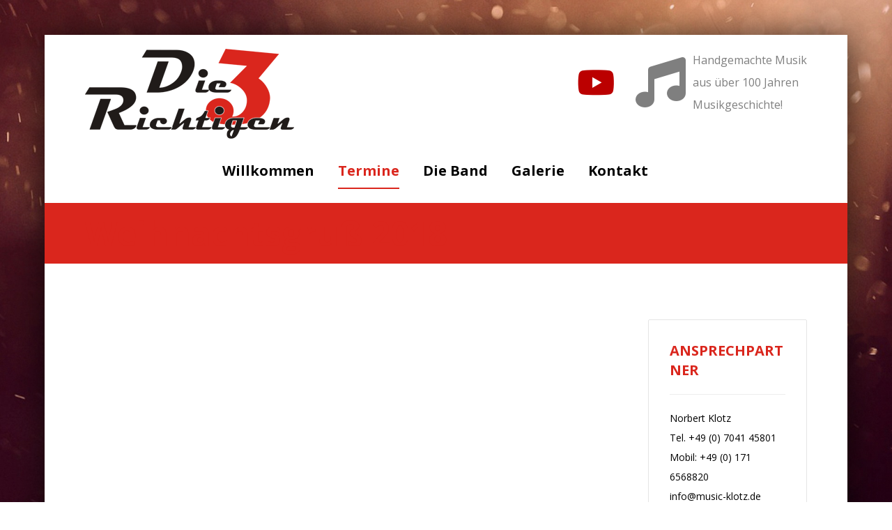

--- FILE ---
content_type: text/html; charset=UTF-8
request_url: https://die3richtigen.de/aktuelles/weihnachtsgruss-2018/
body_size: 10950
content:
<!DOCTYPE html>
<html lang="de">
<head>

	<meta http-equiv="Content-Type" content="text/html; charset=UTF-8"/>

	<meta name="viewport" content="width=device-width, initial-scale=1.0, minimum-scale=1.0"/><title>Weihnachtsgruß 2018 &#8211; Die 3 Richtigen</title>
<meta name='robots' content='max-image-preview:large' />
<link rel='dns-prefetch' href='//fonts.googleapis.com' />
<link rel='dns-prefetch' href='//s.w.org' />
<link rel="alternate" type="application/rss+xml" title="Die 3 Richtigen &raquo; Feed" href="https://die3richtigen.de/feed/" />
<link rel="alternate" type="application/rss+xml" title="Die 3 Richtigen &raquo; Kommentar-Feed" href="https://die3richtigen.de/comments/feed/" />
<link rel="alternate" type="application/rss+xml" title="Die 3 Richtigen &raquo; Weihnachtsgruß 2018-Kommentar-Feed" href="https://die3richtigen.de/aktuelles/weihnachtsgruss-2018/feed/" />
<link rel='stylesheet' id='formidable-css'  href='https://die3richtigen.de/wp-content/plugins/formidable/css/formidableforms.css?ver=8111018' media='all' />
<link rel='stylesheet' id='codevz-plus-wpbakery-css'  href='https://die3richtigen.de/wp-content/plugins/codevz-plus/assets/css/wpbakery.css?ver=6.0.11' media='all' />
<link rel='stylesheet' id='codevz-blocks-css'  href='https://die3richtigen.de/wp-content/themes/xtra//assets/css/blocks.css?ver=6.0.11' media='all' />
<link rel='stylesheet' id='cz-icons-pack-css'  href='https://die3richtigen.de/wp-content/plugins/codevz-plus/admin/fields/codevz_fields/icons/czicons.css?ver=5.4' media='all' />
<link rel='stylesheet' id='codevz-css'  href='https://die3richtigen.de/wp-content/themes/xtra/assets/css/core.css?ver=4.4.14' media='all' />
<link rel='stylesheet' id='codevz-laptop-css'  href='https://die3richtigen.de/wp-content/themes/xtra/assets/css/core-laptop.css?ver=4.4.14' media='screen and (max-width: 1024px)' />
<link rel='stylesheet' id='codevz-tablet-css'  href='https://die3richtigen.de/wp-content/themes/xtra/assets/css/core-tablet.css?ver=4.4.14' media='screen and (max-width: 768px)' />
<link rel='stylesheet' id='codevz-mobile-css'  href='https://die3richtigen.de/wp-content/themes/xtra/assets/css/core-mobile.css?ver=4.4.14' media='screen and (max-width: 480px)' />
<link rel='stylesheet' id='codevz-single-css'  href='https://die3richtigen.de/wp-content/themes/xtra/assets/css/single.css?ver=4.4.14' media='all' />
<link rel='stylesheet' id='codevz-loading-css'  href='https://die3richtigen.de/wp-content/themes/xtra/assets/css/loading.css?ver=4.4.14' media='all' />
<link rel='stylesheet' id='google-font-alegreya-sans-css'  href='https://fonts.googleapis.com/css?family=Alegreya+Sans%3A300%2C400%2C700&#038;ver=6.0.11' media='all' />
<link rel='stylesheet' id='google-font-open-sans-css'  href='https://fonts.googleapis.com/css?family=Open+Sans%3A300%2C400%2C700&#038;ver=6.0.11' media='all' />
<link rel='stylesheet' id='codevz-plus-css'  href='https://die3richtigen.de/wp-content/plugins/codevz-plus/assets/css/codevzplus.css?ver=5.4' media='all' />
<link rel='stylesheet' id='cz_carousel-css'  href='https://die3richtigen.de/wp-content/plugins/codevz-plus/wpbakery/assets/css/carousel.css?ver=5.4' media='all' />
<link rel='stylesheet' id='codevz-plus-tablet-css'  href='https://die3richtigen.de/wp-content/plugins/codevz-plus/assets/css/codevzplus-tablet.css?ver=5.4' media='screen and (max-width: 768px)' />
<link rel='stylesheet' id='codevz-plus-mobile-css'  href='https://die3richtigen.de/wp-content/plugins/codevz-plus/assets/css/codevzplus-mobile.css?ver=5.4' media='screen and (max-width: 480px)' />
<link rel='stylesheet' id='xtra-elementor-front-css'  href='https://die3richtigen.de/wp-content/plugins/codevz-plus/assets/css/elementor.css?ver=5.4' media='all' />
<link rel='stylesheet' id='font-awesome-shims-css'  href='https://die3richtigen.de/wp-content/plugins/codevz-plus/admin/assets/css/font-awesome/css/v4-shims.min.css?ver=6.4.2' media='all' />
<link rel='stylesheet' id='font-awesome-css'  href='https://die3richtigen.de/wp-content/plugins/codevz-plus/admin/assets/css/font-awesome/css/all.min.css?ver=6.4.2' media='all' />
<script src='https://die3richtigen.de/wp-includes/js/jquery/jquery.min.js?ver=3.6.0' id='jquery-core-js'></script>
<script src='https://die3richtigen.de/wp-includes/js/jquery/jquery-migrate.min.js?ver=3.3.2' id='jquery-migrate-js'></script>
<link rel="https://api.w.org/" href="https://die3richtigen.de/wp-json/" /><link rel="alternate" type="application/json" href="https://die3richtigen.de/wp-json/wp/v2/posts/1038" /><link rel="EditURI" type="application/rsd+xml" title="RSD" href="https://die3richtigen.de/xmlrpc.php?rsd" />
<link rel="wlwmanifest" type="application/wlwmanifest+xml" href="https://die3richtigen.de/wp-includes/wlwmanifest.xml" /> 
<meta name="generator" content="WordPress 6.0.11" />
<link rel="canonical" href="https://die3richtigen.de/aktuelles/weihnachtsgruss-2018/" />
<link rel='shortlink' href='https://die3richtigen.de/?p=1038' />
<link rel="alternate" type="application/json+oembed" href="https://die3richtigen.de/wp-json/oembed/1.0/embed?url=https%3A%2F%2Fdie3richtigen.de%2Faktuelles%2Fweihnachtsgruss-2018%2F" />
<link rel="alternate" type="text/xml+oembed" href="https://die3richtigen.de/wp-json/oembed/1.0/embed?url=https%3A%2F%2Fdie3richtigen.de%2Faktuelles%2Fweihnachtsgruss-2018%2F&#038;format=xml" />
<meta name="format-detection" content="telephone=no"><meta name="theme-color" content="#da261d"><meta property="og:image" content="https://die3richtigen.de/wp-content/uploads/2018/12/music-1363069_1920-80x58.jpg" />
<meta property="og:title" content="Weihnachtsgruß 2018" />
<meta property="og:url" content="https://die3richtigen.de/aktuelles/weihnachtsgruss-2018/" />
<meta name="description" content="Die 3 Richtigen - Handgemachte Musik aus 100 Jahren!" />
<meta name="keywords" content="die3richtigen,musikband,handgemacht,band,musiker,guggemusik,konzerte,mühlacker" />
<meta property="og:description" content="Die 3 Richtigen - Handgemachte Musik aus 100 Jahren!" />
<meta property="og:type" content="website" />
<link rel="pingback" href="https://die3richtigen.de/xmlrpc.php">
<meta name="generator" content="Powered by WPBakery Page Builder - drag and drop page builder for WordPress."/>
<meta name="generator" content="Powered by Slider Revolution 6.5.4 - responsive, Mobile-Friendly Slider Plugin for WordPress with comfortable drag and drop interface." />
<link rel="icon" href="https://die3richtigen.de/wp-content/uploads/2018/12/cropped-favicon-32x32.png" sizes="32x32" />
<link rel="icon" href="https://die3richtigen.de/wp-content/uploads/2018/12/cropped-favicon-192x192.png" sizes="192x192" />
<link rel="apple-touch-icon" href="https://die3richtigen.de/wp-content/uploads/2018/12/cropped-favicon-180x180.png" />
<meta name="msapplication-TileImage" content="https://die3richtigen.de/wp-content/uploads/2018/12/cropped-favicon-270x270.png" />
<style id="codevz-inline-css" data-noptimize>.admin-bar .cz_fixed_top_border{top:32px}.admin-bar i.offcanvas-close {top: 32px}.admin-bar .offcanvas_area, .admin-bar .hidden_top_bar{margin-top: 32px}.admin-bar .header_5,.admin-bar .onSticky{top: 32px}@media screen and (max-width:768px) {.admin-bar .header_5,.admin-bar .onSticky,.admin-bar .cz_fixed_top_border,.admin-bar i.offcanvas-close {top: 46px}.admin-bar .onSticky {top: 0}.admin-bar .offcanvas_area,.admin-bar .offcanvas_area,.admin-bar .hidden_top_bar{margin-top:46px;height:calc(100% - 46px);}}.layout_2,.layout_2 .cz_fixed_footer{width: 1280px}.layout_2 .row{width: calc(1280px - 10%)}.layout_2 .e-con {--content-width: min(100%, 1280px)}

/* Theme color */a:hover, .sf-menu > .cz.current_menu > a, .sf-menu > .cz .cz.current_menu > a,.sf-menu > .current-menu-parent > a,.comment-text .star-rating span {color: #da261d} 
form button, .button, #edd-purchase-button, .edd-submit, .edd-submit.button.blue, .edd-submit.button.blue:hover, .edd-submit.button.blue:focus, [type=submit].edd-submit, .sf-menu > .cz > a:before,.sf-menu > .cz > a:before,
.post-password-form input[type="submit"], .wpcf7-submit, .submit_user, 
#commentform #submit, .commentlist li.bypostauthor > .comment-body:after,.commentlist li.comment-author-admin > .comment-body:after, 
 .pagination .current, .pagination > b, .pagination a:hover, .page-numbers .current, .page-numbers a:hover, .pagination .next:hover, 
.pagination .prev:hover, input[type=submit], .sticky:before, .commentlist li.comment-author-admin .fn,
input[type=submit],input[type=button],.cz_header_button,.cz_default_portfolio a,
.cz_readmore, .more-link, a.cz_btn, .cz_highlight_1:after, div.cz_btn  {background-color: #da261d}
.cs_load_more_doing, div.wpcf7 .wpcf7-form .ajax-loader {border-right-color: #da261d}
input:focus,textarea:focus,select:focus {border-color: #da261d !important}
::selection {background-color: #da261d;color: #fff}
::-moz-selection {background-color: #da261d;color: #fff}

/* Dynamic  */.widget{font-size:14px;border-style:solid;border-width:1px;border-color:rgba(0,0,0,0.1)}.widget > .codevz-widget-title, .sidebar_inner .widget_block > div > div > h2{font-size:15px}.logo > a, .logo > h1, .logo h2{text-transform:uppercase}.header_2{border-bottom-width:1px;border-color:#cccccc}#menu_header_2 > .cz > a{font-size:18px;color:#000000;font-family:'Alegreya Sans'}#menu_header_2 > .cz > a:hover,#menu_header_2 > .cz:hover > a,#menu_header_2 > .cz.current_menu > a,#menu_header_2 > .current-menu-parent > a{font-size:18px;color:#da261d;background-color:rgba(218,38,29,0.01)}#menu_header_2 > .cz > a:before{background-color:transparent;background-image:linear-gradient(90deg,rgba(255,255,255,0.01),rgba(0,0,0,0.01),rgba(0,0,0,0.01));width:100%;border-style:none;border-width:0px;border-radius:0px;bottom:0px;left:0px}#menu_header_2 .cz .sub-menu:not(.cz_megamenu_inner_ul),#menu_header_2 .cz_megamenu_inner_ul .cz_megamenu_inner_ul{background-color:#0045a0;padding-top:20px;padding-bottom:20px;margin-top:1px;margin-left:30px;border-radius:2px;box-shadow:0px 9px 20px rgba(0,0,0,0.13)}#menu_header_2 .cz .cz a{font-size:14px;color:#cecece}#menu_header_2 .cz .cz a:hover,#menu_header_2 .cz .cz:hover > a,#menu_header_2 .cz .cz.current_menu > a,#menu_header_2 .cz .current_menu > .current_menu{color:#ffffff}.onSticky{background-color:transparent !important;background-image:linear-gradient(90deg,rgba(255,255,255,0.85),#f2f2f2,rgba(255,255,255,0.85)) !important;border-style:none !important;border-bottom-width:1px !important;border-color:rgba(0,0,0,0.25) !important}.header_4{border-style:solid;border-width:0 0 1px;border-color:#f4f4f4}#menu_header_4 > .cz > a:hover,#menu_header_4 > .cz:hover > a,#menu_header_4 > .cz.current_menu > a,#menu_header_4 > .current-menu-parent > a{color:#da261d}#menu_header_4 .cz .cz a{color:#606060}#menu_header_4 .cz .cz a:hover,#menu_header_4 .cz .cz:hover > a,#menu_header_4 .cz .cz.current_menu > a,#menu_header_4 .cz .current_menu > .current_menu{color:#3f51b5}.page_title,.header_onthe_cover .page_title{background-color:#da261d;padding-top:10px;padding-bottom:10px;border-style:none;border-width:0 0 1px;border-color:#f4f4f4}.page_title .codevz-section-title{font-size:24px;color:#ffffff}.breadcrumbs a,.breadcrumbs i{color:#e8e8e8}.breadcrumbs{margin-top:7px;margin-right:10px}.cz_middle_footer{background-color:#0045a0;padding-top:60px;padding-bottom:50px}.footer_widget{color:#ffffff;padding:10px 10px 10px 10px}.cz_middle_footer a{font-size:13px;color:#ffffff;line-height: 2}.cz_middle_footer a:hover{color:#c6c6c6}.footer_2{background-color:#000000;padding-top:10px;padding-bottom:10px}i.backtotop{color:#ffffff;background-color:#da261d;border-style:none;border-width:1px;border-color:#000000;border-radius:10px}i.fixed_contact{color:#0045a0;margin-right:3px;border-style:none;border-radius:50px 0 0 50px ;box-shadow:0px 0px 10px rgba(0,0,0,0.15)}.footer_widget > .codevz-widget-title, footer .widget_block > div > div > h2{color:#ffffff;font-size:28px;font-weight:100;border-style:solid;border-width:0 0 1px}.woocommerce ul.products li.product .cz_image_in{border-style:solid;border-color:rgba(0,0,0,0.27);border-radius:2px}.woocommerce ul.products li.product .woocommerce-loop-category__title, .woocommerce ul.products li.product .woocommerce-loop-product__title, .woocommerce ul.products li.product h3,.woocommerce.woo-template-2 ul.products li.product .woocommerce-loop-category__title, .woocommerce.woo-template-2 ul.products li.product .woocommerce-loop-product__title, .woocommerce.woo-template-2 ul.products li.product h3{margin-top:25px}.woocommerce ul.products li.product .star-rating{display:none}.woocommerce ul.products li.product .button.add_to_cart_button, .woocommerce ul.products li.product .button[class*="product_type_"]{font-size:13px;font-weight:400;background-color:#0045a0;border-radius:4px;position:absolute;bottom:100px;left:calc(50% - 65px );opacity:0.0}.woocommerce span.onsale, .woocommerce ul.products li.product .onsale,.woocommerce.single span.onsale, .woocommerce.single ul.products li.product .onsale{font-size:10px;color:#ffffff;font-weight:400;background-color:#079700;top:10px;left:10px}.woocommerce ul.products li.product .price{font-size:14px;color:#0045a0;background-color:rgba(255,255,255,0.01);top:5px;right:5px}.woocommerce div.product .summary > p.price, .woocommerce div.product .summary > span.price{color:#0045a0;font-weight:700}.tagcloud a:hover, .widget .tagcloud a:hover, .cz_post_cat a:hover, .cz_post_views a:hover{color:#ffffff;background-color:#0045a0}.pagination a, .pagination > b, .pagination span, .page-numbers a, .page-numbers span, .woocommerce nav.woocommerce-pagination ul li a, .woocommerce nav.woocommerce-pagination ul li span{font-size:14px;color:#da261d;font-weight:700;padding:0px;margin-right:5px;border-style:solid;border-width:1px;border-color:rgba(0,69,160,0.25);border-radius:4px}#menu_header_2 .sub-menu .sub-menu:not(.cz_megamenu_inner_ul){margin-top:-20px;margin-left:11px}.cz-cpt-post .cz_readmore, .cz-cpt-post .more-link{color:rgba(255,255,255,0.8);border-radius:3px}.cz-cpt-post .cz_readmore:hover, .cz-cpt-post .more-link:hover{color:#ffffff;background-color:#000000}.cz-cpt-post .cz_default_loop .cz_post_author_avatar img{padding:2px;border-style:solid;border-width:1px;border-color:#cccccc;border-radius:5px;box-shadow:none;width:42px}.cz-cpt-post .cz_default_loop .cz_post_author_name{font-size:12px;color:rgba(0,0,0,0.01)}.cz-cpt-post .cz_default_loop .cz_post_date{font-size:12px;font-style:normal}.cz-cpt-post .cz_default_loop .cz_post_title h3{font-size:28px;color:#ffffff;font-weight:500}#menu_header_2 .cz .cz a .cz_indicator{color:#ffffff}.cz_default_loop.sticky > div{background-color:rgba(167,167,167,0.1);margin-bottom:40px;border-style:solid;border-width:2px;border-color:#da261d;border-radius:6px}.cz-cpt-post .cz_default_loop > div{padding-bottom:40px;margin-bottom:40px;border-style:solid}.cz-cpt-post .cz_default_loop .cz_post_meta{border-width:0px 0px 0px 6px;border-color:#0045a0;display:inline-block}#comments > h3,.content.cz_related_posts > h4,.content.cz_author_box > h4,.related.products > h2,.upsells.products > h2,.up-sells.products > h2,.up-sells.products > h2,.woocommerce-page .cart-collaterals .cart_totals > h2,.woocommerce-page #customer_details > div:first-child > div:first-child > h3:first-child,.woocommerce-page .codevz-checkout-details > h3,.woocommerce-page .woocommerce-order-details > h2,.woocommerce-page .woocommerce-customer-details > h2,.woocommerce-page .cart-collaterals .cross-sells > h2{font-size:22px}.next_prev .previous i,.next_prev .next i{color:#000000;border-style:solid;border-width:1px;border-color:#e5e5e5;border-radius:4px}.next_prev .previous:hover i,.next_prev .next:hover i{color:#ffffff;background-color:#da261d}.next_prev h4{margin-right:8px;margin-left:8px} .content .xtra-post-title,  .content .codevz-section-title{font-size:32px}.single .content .xtra-post-title{font-size:32px}form button,.comment-form button,a.cz_btn,div.cz_btn,a.cz_btn_half_to_fill:before,a.cz_btn_half_to_fill_v:before,a.cz_btn_half_to_fill:after,a.cz_btn_half_to_fill_v:after,a.cz_btn_unroll_v:before, a.cz_btn_unroll_h:before,a.cz_btn_fill_up:before,a.cz_btn_fill_down:before,a.cz_btn_fill_left:before,a.cz_btn_fill_right:before,.wpcf7-submit,input[type=submit],input[type=button],.button,.cz_header_button,.woocommerce a.button,.woocommerce input.button,.woocommerce #respond input#submit.alt,.woocommerce a.button.alt,.woocommerce button.button.alt,.woocommerce input.button.alt,.woocommerce #respond input#submit, .woocommerce a.button, .woocommerce button.button, .woocommerce input.button, #edd-purchase-button, .edd-submit, [type=submit].edd-submit, .edd-submit.button.blue,.woocommerce #payment #place_order, .woocommerce-page #payment #place_order,.woocommerce button.button:disabled, .woocommerce button.button:disabled[disabled], .woocommerce a.button.wc-forward,.wp-block-search .wp-block-search__button,.woocommerce-message a.restore-item.button{border-radius:2px}input,textarea,select,.qty,.woocommerce-input-wrapper .select2-selection--single,#add_payment_method table.cart td.actions .coupon .input-text, .woocommerce-cart table.cart td.actions .coupon .input-text, .woocommerce-checkout table.cart td.actions .coupon .input-text,.woocommerce form .form-row .input-text, .woocommerce form .form-row select{border-radius:2px}.pagination .current, .pagination > b, .pagination a:hover, .page-numbers .current, .page-numbers a:hover, .pagination .next:hover, .pagination .prev:hover, .woocommerce nav.woocommerce-pagination ul li a:focus, .woocommerce nav.woocommerce-pagination ul li a:hover, .woocommerce nav.woocommerce-pagination ul li span.current{color:#000000}#menu_header_2 .cz_parent_megamenu > [class^="cz_megamenu_"] > .cz, .cz_parent_megamenu > [class*=" cz_megamenu_"] > .cz{padding-right:10px;padding-left:10px;margin-top:10px;margin-bottom:10px;border-style:solid;border-color:rgba(255,255,255,0.1)}#menu_header_2 .cz .cz .codevz-plus-megamenu-title{color:#ffffff}.cz-cpt-post .cz_post_image, .cz-cpt-post .cz_post_svg{border-radius:4px}.cz-cpt-portfolio .cz_default_loop .cz_post_image, .cz-cpt-portfolio .cz_post_svg{border-radius:4px}.cz-cpt-post .cz_default_loop .cz_post_excerpt{font-size:13px;line-height:24px}.pageloader{background-repeat:no-repeat;background-position:center center;background-attachment:fixed;background-size:cover;background-color:rgba(0,0,0,0.75)}.elms_row .cz_social a, .fixed_side .cz_social a, #xtra-social-popup [class*="xtra-social-type-"] a{font-size:48px;border-width:1px}.header_3 .row{background-color:#ffffff;border-radius:25px}#menu_header_3{background-color:rgba(255,255,255,0.01)}#menu_header_3 > .cz > a{font-size:20px;color:#000000}.header_3{background-color:#ffffff}#menu_header_3 > .cz > a:hover,#menu_header_3 > .cz:hover > a,#menu_header_3 > .cz.current_menu > a,#menu_header_3 > .current-menu-parent > a{color:#da261d;box-shadow:none}.pageloader > *{color:#e53935}.page_footer{background-color:#000000}i.backtotop:hover{border-style:none;border-width:1px;border-color:#000000}#menu_header_3 > .cz{border-style:none;border-top-width:1px}#menu_header_3 .cz .sub-menu:not(.cz_megamenu_inner_ul),#menu_header_3 .cz_megamenu_inner_ul .cz_megamenu_inner_ul{background-color:#000000;width:220px;border-style:none;border-width:1px;border-color:#da261d}#menu_header_3 .cz .cz a{color:#ffffff;font-weight:500}#menu_header_3 .cz .cz a:hover,#menu_header_3 .cz .cz:hover > a,#menu_header_3 .cz .cz.current_menu > a,#menu_header_3 .cz .current_menu > .current_menu{color:#da261d;font-weight:500}.onSticky .row{background-color:rgba(255,255,255,0.01) !important}html,body{background-repeat:no-repeat;background-attachment:fixed;background-size:cover;background-image:linear-gradient(90deg,rgba(218,38,29,0.01),rgba(218,38,29,0.01)),url(https://die3richtigen.de/wp-content/uploads/2018/12/action-3195378_1920.jpg?id=745)}#layout{background-color:#ffffff;box-shadow:1px 1px 50px rgba(0,0,0,0.75)}body h1{color:#da261d;border-style:none;border-color:#da261d}body h2{color:#da261d;border-style:none;border-color:#da261d}body h3{color:#da261d;border-style:none;border-bottom-width:2px;border-color:#da261d}body h4{color:#da261d;border-style:none;border-color:#da261d}body h5{color:#da261d;border-style:none;border-color:#da261d}body h6{color:#da261d;border-style:none;border-bottom-width:2px;border-color:#da261d}.sidebar_inner{border-style:none;border-left-width:1px;border-color:rgba(0,0,0,0.09)}.widget > .codevz-widget-title:before, .sidebar_inner .widget_block > div > div > h2:before{background-color:#da261d;width:50%;height:2px}.cz-cpt-post article .cz_post_icon{background-color:rgba(255,255,255,0.75)}

/* Responsive */@media screen and (max-width:1280px){#layout{width:100%!important}#layout.layout_1,#layout.layout_2{width:95%!important}.row{width:90% !important;padding:0}blockquote{padding:20px}footer .elms_center,footer .have_center .elms_left, footer .have_center .elms_center, footer .have_center .elms_right{float:none;display:block;text-align:center;margin:0 auto;flex:unset}}@media screen and (max-width:768px){}@media screen and (max-width:480px){}</style><script type="text/javascript">function setREVStartSize(e){
			//window.requestAnimationFrame(function() {				 
				window.RSIW = window.RSIW===undefined ? window.innerWidth : window.RSIW;	
				window.RSIH = window.RSIH===undefined ? window.innerHeight : window.RSIH;	
				try {								
					var pw = document.getElementById(e.c).parentNode.offsetWidth,
						newh;
					pw = pw===0 || isNaN(pw) ? window.RSIW : pw;
					e.tabw = e.tabw===undefined ? 0 : parseInt(e.tabw);
					e.thumbw = e.thumbw===undefined ? 0 : parseInt(e.thumbw);
					e.tabh = e.tabh===undefined ? 0 : parseInt(e.tabh);
					e.thumbh = e.thumbh===undefined ? 0 : parseInt(e.thumbh);
					e.tabhide = e.tabhide===undefined ? 0 : parseInt(e.tabhide);
					e.thumbhide = e.thumbhide===undefined ? 0 : parseInt(e.thumbhide);
					e.mh = e.mh===undefined || e.mh=="" || e.mh==="auto" ? 0 : parseInt(e.mh,0);		
					if(e.layout==="fullscreen" || e.l==="fullscreen") 						
						newh = Math.max(e.mh,window.RSIH);					
					else{					
						e.gw = Array.isArray(e.gw) ? e.gw : [e.gw];
						for (var i in e.rl) if (e.gw[i]===undefined || e.gw[i]===0) e.gw[i] = e.gw[i-1];					
						e.gh = e.el===undefined || e.el==="" || (Array.isArray(e.el) && e.el.length==0)? e.gh : e.el;
						e.gh = Array.isArray(e.gh) ? e.gh : [e.gh];
						for (var i in e.rl) if (e.gh[i]===undefined || e.gh[i]===0) e.gh[i] = e.gh[i-1];
											
						var nl = new Array(e.rl.length),
							ix = 0,						
							sl;					
						e.tabw = e.tabhide>=pw ? 0 : e.tabw;
						e.thumbw = e.thumbhide>=pw ? 0 : e.thumbw;
						e.tabh = e.tabhide>=pw ? 0 : e.tabh;
						e.thumbh = e.thumbhide>=pw ? 0 : e.thumbh;					
						for (var i in e.rl) nl[i] = e.rl[i]<window.RSIW ? 0 : e.rl[i];
						sl = nl[0];									
						for (var i in nl) if (sl>nl[i] && nl[i]>0) { sl = nl[i]; ix=i;}															
						var m = pw>(e.gw[ix]+e.tabw+e.thumbw) ? 1 : (pw-(e.tabw+e.thumbw)) / (e.gw[ix]);					
						newh =  (e.gh[ix] * m) + (e.tabh + e.thumbh);
					}
					var el = document.getElementById(e.c);
					if (el!==null && el) el.style.height = newh+"px";					
					el = document.getElementById(e.c+"_wrapper");
					if (el!==null && el) el.style.height = newh+"px";
				} catch(e){
					console.log("Failure at Presize of Slider:" + e)
				}					   
			//});
		  };</script>
<noscript><style> .wpb_animate_when_almost_visible { opacity: 1; }</style></noscript>
</head>

<body id="intro" class="post-template-default single single-post postid-1038 single-format-standard wp-embed-responsive theme-4.4.14 codevz-plus-5.4 cz-cpt-post  cz_sticky clr cz-page-1038 wpb-js-composer js-comp-ver-6.7.0 vc_responsive"  data-ajax="https://die3richtigen.de/wp-admin/admin-ajax.php">

<div class="pageloader "><img src="https://die3richtigen.de/wp-content/uploads/2018/12/loader.png?id=683" alt="loading" width="150" height="150" /></div><div id="layout" class="clr layout_2"><div class="inner_layout header_top"><div class="cz_overlay" aria-hidden="true"></div><header id="site_header" class="page_header clr cz_sticky_h3"><div class="header_2 cz_menu_fx_none"><div class="row elms_row"><div class="clr"><div class="elms_left header_2_left"><div class="cz_elm logo_header_2_left_0 inner_logo_header_2_left_0" style="margin-top:20px;"><div class="logo_is_img logo"><a href="https://die3richtigen.de/" title="Handgemachte Musik aus 100 Jahren"><img src="https://die3richtigen.de/wp-content/uploads/2018/12/die3richtigen_stickylogo.png?id=686" alt="Die 3 Richtigen" width="300" height="129" style="width: 300px"></a></div></div></div><div class="elms_right header_2_right"><div class="cz_elm icon_header_2_right_1 inner_icon_header_2_right_0" style="margin-top:20px;"><div class="elm_icon_text"><i class="fa fa-music" style="font-size:72px;color:rgba(0,0,0,0.5);" aria-hidden="true"></i><span class="it_text ml10" style="font-size:16px;color:rgba(0,0,0,0.5);">Handgemachte Musik<br>aus über 100 Jahren<br>Musikgeschichte!</span></div></div><div class="cz_elm social_header_2_right_2 inner_social_header_2_right_1" style="margin-top:20px;margin-bottom:20px;"><div class="cz_social cz_social_colored cz_social_fx_6 cz_social_inline_title"><a class="cz-youtube" href="https://www.youtube.com/channel/UC3eyGS0FIz8w7A_LYYq9Z-g" title="" target="_blank" rel="noopener noreferrer nofollow"><i class="fa fa-youtube"></i><span></span></a></div></div></div></div></div></div><div class="header_3 have_center cz_row_shape_none header_is_sticky cz_menu_fx_left_to_right cz_submenu_fx_rotate3"><div class="row elms_row"><div class="clr"><div class="elms_center header_3_center"><div><div class="cz_elm menu_header_3_center_3 inner_menu_header_3_center_0" style="margin-top:20px;margin-bottom:20px;"><i class="fa fa-bars hide icon_mobile_cz_menu_default cz_mi_25708" style=""><span></span></i><ul id="menu_header_3" class="sf-menu clr cz_menu_default" data-indicator="" data-indicator2=""><li id="menu-header_3-915" class="menu-item menu-item-type-post_type menu-item-object-page cz" data-sub-menu=""><a href="https://die3richtigen.de/willkommen/" data-title="Willkommen"><span>Willkommen</span></a></li>
<li id="menu-header_3-908" class="menu-item menu-item-type-post_type menu-item-object-page menu-item-has-children cz" data-sub-menu=""><a href="https://die3richtigen.de/termine/" data-title="Termine"><span>Termine</span></a>
<ul class="sub-menu">
<li id="menu-header_3-914" class="menu-item menu-item-type-post_type menu-item-object-page current_page_parent cz current_menu" data-sub-menu=""><a href="https://die3richtigen.de/aktuelles/" data-title="Aktuelles"><span>Aktuelles</span></a></li>
</ul>
</li>
<li id="menu-header_3-737" class="menu-item menu-item-type-post_type menu-item-object-page menu-item-has-children cz" data-sub-menu=""><a href="https://die3richtigen.de/band/" data-title="Die Band"><span>Die Band</span></a>
<ul class="sub-menu">
<li id="menu-header_3-909" class="menu-item menu-item-type-post_type menu-item-object-page cz" data-sub-menu=""><a href="https://die3richtigen.de/referenzen/" data-title="Referenzen"><span>Referenzen</span></a></li>
<li id="menu-header_3-780" class="menu-item menu-item-type-post_type menu-item-object-page cz" data-sub-menu=""><a href="https://die3richtigen.de/pressestimmen/" data-title="Pressestimmen"><span>Pressestimmen</span></a></li>
</ul>
</li>
<li id="menu-header_3-736" class="menu-item menu-item-type-post_type menu-item-object-page cz" data-sub-menu=""><a href="https://die3richtigen.de/galerie/" data-title="Galerie"><span>Galerie</span></a></li>
<li id="menu-header_3-707" class="menu-item menu-item-type-post_type menu-item-object-page menu-item-has-children cz" data-sub-menu=""><a href="https://die3richtigen.de/kontakt/" data-title="Kontakt"><span>Kontakt</span></a>
<ul class="sub-menu">
<li id="menu-header_3-701" class="menu-item menu-item-type-post_type menu-item-object-page cz" data-sub-menu=""><a href="https://die3richtigen.de/impressum/" data-title="Impressum"><span>Impressum</span></a></li>
<li id="menu-header_3-702" class="menu-item menu-item-type-post_type menu-item-object-page cz" data-sub-menu=""><a href="https://die3richtigen.de/haftungsausschluss/" data-title="Haftungsausschluss"><span>Haftungsausschluss</span></a></li>
<li id="menu-header_3-703" class="menu-item menu-item-type-post_type menu-item-object-page menu-item-privacy-policy cz" data-sub-menu=""><a href="https://die3richtigen.de/datenschutzerklaerung/" data-title="Datenschutzerklärung"><span>Datenschutzerklärung</span></a></li>
</ul>
</li>
</ul><i class="fa czico-198-cancel cz_close_popup xtra-close-icon hide" aria-hidden="true"></i></div></div></div></div></div></div><div class="header_4 header_is_sticky smart_sticky"><div class="row elms_row"><div class="clr"><div class="elms_left header_4_left"><div class="cz_elm logo_2_header_4_left_4 inner_logo_2_header_4_left_0" style="margin-top:20px;margin-bottom:20px;"><div class="logo_is_img logo_2"><a href="https://die3richtigen.de/" title="Handgemachte Musik aus 100 Jahren"><img src="https://die3richtigen.de/wp-content/uploads/2018/12/die3richtigen_stickylogo.png?id=686" alt="Die 3 Richtigen" width="150" height="65" style="width: 150px"></a></div></div></div><div class="elms_right header_4_right"><div class="cz_elm menu_header_4_right_5 inner_menu_header_4_right_0" style="margin-top:20px;margin-bottom:20px;"><i class="fa czico-062-menu-3 icon_offcanvas_menu inview_right cz_mi_81316" style=""><span></span></i><i class="fa czico-062-menu-3 hide icon_mobile_offcanvas_menu inview_right cz_mi_81316" style=""><span></span></i><ul id="menu_header_4" class="sf-menu clr offcanvas_menu inview_right" data-indicator="" data-indicator2=""><li id="menu-header_4-915" class="menu-item menu-item-type-post_type menu-item-object-page cz" data-sub-menu=""><a href="https://die3richtigen.de/willkommen/" data-title="Willkommen"><span>Willkommen</span></a></li>
<li id="menu-header_4-908" class="menu-item menu-item-type-post_type menu-item-object-page menu-item-has-children cz" data-sub-menu=""><a href="https://die3richtigen.de/termine/" data-title="Termine"><span>Termine</span></a>
<ul class="sub-menu">
<li id="menu-header_4-914" class="menu-item menu-item-type-post_type menu-item-object-page current_page_parent cz current_menu" data-sub-menu=""><a href="https://die3richtigen.de/aktuelles/" data-title="Aktuelles"><span>Aktuelles</span></a></li>
</ul>
</li>
<li id="menu-header_4-737" class="menu-item menu-item-type-post_type menu-item-object-page menu-item-has-children cz" data-sub-menu=""><a href="https://die3richtigen.de/band/" data-title="Die Band"><span>Die Band</span></a>
<ul class="sub-menu">
<li id="menu-header_4-909" class="menu-item menu-item-type-post_type menu-item-object-page cz" data-sub-menu=""><a href="https://die3richtigen.de/referenzen/" data-title="Referenzen"><span>Referenzen</span></a></li>
<li id="menu-header_4-780" class="menu-item menu-item-type-post_type menu-item-object-page cz" data-sub-menu=""><a href="https://die3richtigen.de/pressestimmen/" data-title="Pressestimmen"><span>Pressestimmen</span></a></li>
</ul>
</li>
<li id="menu-header_4-736" class="menu-item menu-item-type-post_type menu-item-object-page cz" data-sub-menu=""><a href="https://die3richtigen.de/galerie/" data-title="Galerie"><span>Galerie</span></a></li>
<li id="menu-header_4-707" class="menu-item menu-item-type-post_type menu-item-object-page menu-item-has-children cz" data-sub-menu=""><a href="https://die3richtigen.de/kontakt/" data-title="Kontakt"><span>Kontakt</span></a>
<ul class="sub-menu">
<li id="menu-header_4-701" class="menu-item menu-item-type-post_type menu-item-object-page cz" data-sub-menu=""><a href="https://die3richtigen.de/impressum/" data-title="Impressum"><span>Impressum</span></a></li>
<li id="menu-header_4-702" class="menu-item menu-item-type-post_type menu-item-object-page cz" data-sub-menu=""><a href="https://die3richtigen.de/haftungsausschluss/" data-title="Haftungsausschluss"><span>Haftungsausschluss</span></a></li>
<li id="menu-header_4-703" class="menu-item menu-item-type-post_type menu-item-object-page menu-item-privacy-policy cz" data-sub-menu=""><a href="https://die3richtigen.de/datenschutzerklaerung/" data-title="Datenschutzerklärung"><span>Datenschutzerklärung</span></a></li>
</ul>
</li>
</ul><i class="fa czico-198-cancel cz_close_popup xtra-close-icon hide" aria-hidden="true"></i></div></div></div></div></div></header><div class="page_cover xtra-cover-type-title"><div class="page_title" data-title-parallax=""><div class="row clr"><h1 class="section_title ">Weihnachtsgruß 2018</h1></div></div></div><div id="page_content" class="page_content" role="main"><div class="row clr"><div class="col s9"><div class="content post-1038 post type-post status-publish format-standard has-post-thumbnail hentry category-aktuelles single_con clr"><div class="cz_post_content clr"><p><iframe title="Die 3 Richtigen - Weihnachtsgruss 2018" width="500" height="281" src="https://www.youtube.com/embed/BdH-K6ApESk?feature=oembed" frameborder="0" allow="accelerometer; autoplay; encrypted-media; gyroscope; picture-in-picture" allowfullscreen></iframe></p>
</div><div class="clr mt40 relative"><p class="cz_post_date cz_post_cat mr10"><a href="#" title="icon"><i class="fas fa-clock" aria-hidden="true"></i></a><a href="https://die3richtigen.de/2018/12/20"><span class="cz_post_date"><time datetime="2018-12-20T11:52:03+01:00">20. Dezember 2018</time></span></a></p></div>
				</div><div class="content cz_next_prev_posts clr">

				<ul class="next_prev clr">
											<li class="previous">
														<a href="https://die3richtigen.de/aktuelles/unsere-neue-webseite-ist-online/" rel="prev"><i class="fa fa-angle-left" aria-hidden="true"></i><h4><small>Letzter Beitrag</small>Unsere neue Webseite ist online</h4></a>						</li>
									</ul>

			</div><p class="cz_nocomment mb10" style="opacity:.4"><i></i></p></div><aside class="col s3 sidebar_primary"><div class="sidebar_inner"><div id="text-3" class="center_on_mobile widget clr widget_text"><h4>ANSPRECHPARTNER</h4><div class="codevz-widget-content clr">			<div class="textwidget"><p>Norbert Klotz<br />
Tel. +49 (0) 7041 45801<br />
Mobil: +49 (0) 171 6568820<br />
<a href="mailto:info@music-klotz.de">info@music-klotz.de</a></p>
</div>
		</div></div><div id="shariff-3" class="center_on_mobile widget clr Shariff"><h4>SOCIAL MEDIA</h4><div class="shariff shariff-align-flex-start shariff-widget-align-flex-start shariff-buttonstretch"><ul class="shariff-buttons theme-color orientation-horizontal buttonsize-small"><li class="shariff-button facebook shariff-nocustomcolor" style="background-color:#4273c8"><a href="https://www.facebook.com/sharer/sharer.php?u=https%3A%2F%2Fdie3richtigen.de%2Faktuelles%2Fweihnachtsgruss-2018%2F" title="Bei Facebook teilen" aria-label="Bei Facebook teilen" role="button" rel="nofollow" class="shariff-link" style="; background-color:#3b5998; color:#fff" target="_blank"><span class="shariff-icon" style=""><svg width="32px" height="20px" xmlns="http://www.w3.org/2000/svg" viewBox="0 0 18 32"><path fill="#3b5998" d="M17.1 0.2v4.7h-2.8q-1.5 0-2.1 0.6t-0.5 1.9v3.4h5.2l-0.7 5.3h-4.5v13.6h-5.5v-13.6h-4.5v-5.3h4.5v-3.9q0-3.3 1.9-5.2t5-1.8q2.6 0 4.1 0.2z"/></svg></span><span class="shariff-text">teilen</span>&nbsp;</a></li><li class="shariff-button twitter shariff-nocustomcolor" style="background-color:#595959"><a href="https://twitter.com/share?url=https%3A%2F%2Fdie3richtigen.de%2Faktuelles%2Fweihnachtsgruss-2018%2F&text=Weihnachtsgru%C3%9F%202018%20%E2%80%93%20Die%203%20Richtigen" title="Bei X teilen" aria-label="Bei X teilen" role="button" rel="noopener nofollow" class="shariff-link" style="; background-color:#000; color:#fff" target="_blank"><span class="shariff-icon" style=""><svg width="32px" height="20px" xmlns="http://www.w3.org/2000/svg" viewBox="0 0 24 24"><path fill="#000" d="M14.258 10.152L23.176 0h-2.113l-7.747 8.813L7.133 0H0l9.352 13.328L0 23.973h2.113l8.176-9.309 6.531 9.309h7.133zm-2.895 3.293l-.949-1.328L2.875 1.56h3.246l6.086 8.523.945 1.328 7.91 11.078h-3.246zm0 0"/></svg></span><span class="shariff-text">teilen</span>&nbsp;</a></li><li class="shariff-button info shariff-nocustomcolor" style="background-color:#a8a8a8"><a href="http://ct.de/-2467514" title="Weitere Informationen" aria-label="Weitere Informationen" role="button" rel="noopener " class="shariff-link" style="; background-color:#999; color:#fff" target="_blank"><span class="shariff-icon" style=""><svg width="32px" height="20px" xmlns="http://www.w3.org/2000/svg" viewBox="0 0 11 32"><path fill="#999" d="M11.4 24v2.3q0 0.5-0.3 0.8t-0.8 0.4h-9.1q-0.5 0-0.8-0.4t-0.4-0.8v-2.3q0-0.5 0.4-0.8t0.8-0.4h1.1v-6.8h-1.1q-0.5 0-0.8-0.4t-0.4-0.8v-2.3q0-0.5 0.4-0.8t0.8-0.4h6.8q0.5 0 0.8 0.4t0.4 0.8v10.3h1.1q0.5 0 0.8 0.4t0.3 0.8zM9.2 3.4v3.4q0 0.5-0.4 0.8t-0.8 0.4h-4.6q-0.4 0-0.8-0.4t-0.4-0.8v-3.4q0-0.4 0.4-0.8t0.8-0.4h4.6q0.5 0 0.8 0.4t0.4 0.8z"/></svg></span></a></li></ul></div></div><div id="text-4" class="center_on_mobile widget clr widget_text"><h4>WERBEPARTNER</h4><div class="codevz-widget-content clr">			<div class="textwidget"><p><a href="https://musik-klotz.de" target="_blank" rel="noopener"><img loading="lazy" class="alignnone wp-image-1043 size-full" src="https://die3richtigen.de/wp-content/uploads/werbepartner_klotz.jpg" alt="" width="500" height="168" srcset="https://die3richtigen.de/wp-content/uploads/werbepartner_klotz.jpg 500w, https://die3richtigen.de/wp-content/uploads/werbepartner_klotz-300x101.jpg 300w, https://die3richtigen.de/wp-content/uploads/werbepartner_klotz-80x27.jpg 80w" sizes="(max-width: 500px) 100vw, 500px" /></a><a href="https://media.team99.de" target="_blank" rel="noopener"><img loading="lazy" class="alignnone wp-image-1045 size-full" src="https://die3richtigen.de/wp-content/uploads/werbepartner_team99.jpg" alt="" width="500" height="195" srcset="https://die3richtigen.de/wp-content/uploads/werbepartner_team99.jpg 500w, https://die3richtigen.de/wp-content/uploads/werbepartner_team99-300x117.jpg 300w, https://die3richtigen.de/wp-content/uploads/werbepartner_team99-80x31.jpg 80w" sizes="(max-width: 500px) 100vw, 500px" /></a><a href="https://pixelbrett.de" target="_blank" rel="noopener"><img loading="lazy" class="alignnone wp-image-1045 size-full" src="https://die3richtigen.de/wp-content/uploads/Seo_PIXELBRETT_2018_web.jpg" alt="" width="500" height="195" /></a></p>
</div>
		</div></div></div></aside></div></div><footer id="site_footer" class="page_footer"><div class="footer_2 have_center"><div class="row elms_row"><div class="clr"><div class="elms_center footer_2_center"><div><div class="cz_elm icon_footer_2_center_6 inner_icon_footer_2_center_0" style="margin-top:10px;margin-bottom:10px;"><a class="elm_icon_text" href="https://pixelbrett.de" target="_blank"><span class="it_text " style="font-size:12px;color:#ffffff;letter-spacing:3px;">© 2018-2022 DIE 3 RICHTIGEN | ALLE RECHTE VORBEHALTEN. | WEBREALISIERUNG: PIXELBRETT.DE</span></a></div></div></div></div></div></div></footer></div></div>
		
		<script type="text/javascript">
			window.RS_MODULES = window.RS_MODULES || {};
			window.RS_MODULES.modules = window.RS_MODULES.modules || {};
			window.RS_MODULES.waiting = window.RS_MODULES.waiting || [];
			window.RS_MODULES.defered = true;
			window.RS_MODULES.moduleWaiting = window.RS_MODULES.moduleWaiting || {};
			window.RS_MODULES.type = 'compiled';
		</script>
		<i class="fa fa-chevron-up backtotop"></i><div class="cz_fixed_top_border"></div><div class="cz_fixed_bottom_border"></div><link rel='stylesheet' id='shariffcss-css'  href='https://die3richtigen.de/wp-content/plugins/shariff/css/shariff.min.css?ver=4.6.15' media='all' />
<link rel='stylesheet' id='rs-plugin-settings-css'  href='https://die3richtigen.de/wp-content/plugins/revslider/public/assets/css/rs6.css?ver=6.5.4' media='all' />
<style id='rs-plugin-settings-inline-css'>
#rs-demo-id {}
</style>
<script src='https://die3richtigen.de/wp-content/plugins/revslider/public/assets/js/rbtools.min.js?ver=6.5.4' defer async id='tp-tools-js'></script>
<script src='https://die3richtigen.de/wp-content/plugins/revslider/public/assets/js/rs6.min.js?ver=6.5.4' defer async id='revmin-js'></script>
<script src='https://die3richtigen.de/wp-content/themes/xtra/assets/js/codevz-menu.min.js?ver=4.4.14' id='codevz-menu-js'></script>
<script src='https://die3richtigen.de/wp-content/themes/xtra/assets/js/custom.js?ver=4.4.14' id='codevz-js'></script>
<script src='https://die3richtigen.de/wp-content/themes/xtra/assets/js/sticky.js?ver=4.4.14' id='codevz-sticky-js'></script>
<script src='https://die3richtigen.de/wp-content/themes/xtra/assets/js/loading.js?ver=4.4.14' id='codevz-loading-js'></script>
<script src='https://die3richtigen.de/wp-content/plugins/codevz-plus/assets/js/codevzplus.js?ver=5.4' id='codevz-plus-js'></script>
<script src='https://die3richtigen.de/wp-content/plugins/codevz-plus/wpbakery/assets/js/carousel.js?ver=5.4' id='cz_carousel-js'></script>
<script src='https://die3richtigen.de/wp-content/plugins/shariff/js/shariff-popup.min.js?ver=4.6.15' id='shariff_popup-js'></script>

	</body>
	
</html>